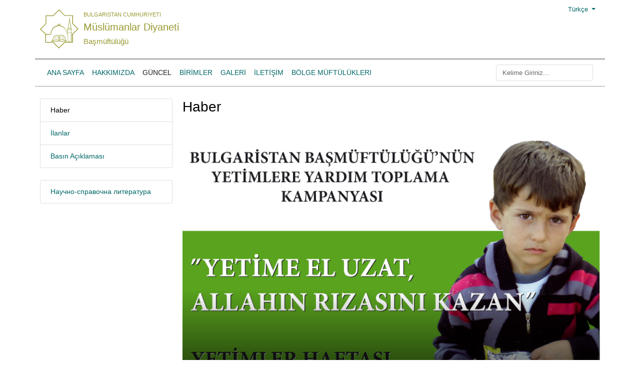

--- FILE ---
content_type: text/html; charset=utf-8
request_url: https://www.grandmufti.bg/tr/za-nas-5/novini/349-yetimler-haftas.html
body_size: 9059
content:
<!DOCTYPE html><html xmlns="http://www.w3.org/1999/xhtml" xmlns:jdoc="http://www.w3.org/1999/XSL/Transform"
      xmlns:jdoc="http://www.w3.org/2001/XInclude"
      xml:lang="bg-bg" lang="bg-bg"
      dir="ltr">
<head>
<meta content="width=device-width, initial-scale=1" name="viewport" />
    <meta name="google-site-verification" content="" />
<!--
<link rel="stylesheet" href="https://cdn.jsdelivr.net/npm/bootstrap@4.5.3/dist/css/bootstrap.min.css" integrity="sha384-TX8t27EcRE3e/ihU7zmQxVncDAy5uIKz4rEkgIXeMed4M0jlfIDPvg6uqKI2xXr2" crossorigin="anonymous">

-->
<link rel="stylesheet"
    href="/templates/grandmufti/bootstrap.min.css?">
<!--
<link rel="stylesheet"
    href="https://bootstrapbuildspace.sfo2.cdn.digitaloceanspaces.com//uPbnRXNKbtmO/YktzCplHpjEC/bootstrap.min.css?">
-->
<!--
<link rel="stylesheet"
    href="https://bootstrapbuildspace.sfo2.cdn.digitaloceanspaces.com//uPbnRXNKbtmO/xAwZCERQJudQ/bootstrap.min.css?">
-->
<!-- Global site tag (gtag.js) - Google Analytics -->
<script async src="https://www.googletagmanager.com/gtag/js?id=UA-143183617-1"></script>
<script>
  window.dataLayer = window.dataLayer || [];
  function gtag(){dataLayer.push(arguments);}
  gtag('js', new Date());

  gtag('config', 'UA-143183617-1');
</script>
<script
  src="https://code.jquery.com/jquery-3.5.1.min.js"
  integrity="sha256-9/aliU8dGd2tb6OSsuzixeV4y/faTqgFtohetphbbj0="
  crossorigin="anonymous"></script>



    <base href="https://www.grandmufti.bg/tr/za-nas-5/novini/349-yetimler-haftas.html" />
	<meta http-equiv="content-type" content="text/html; charset=utf-8" />
	<meta name="generator" content="https://www.supervisia.com" />
	<title>Bulgaristan Başmüftülüğü’nün 23-30 Kasım 2014 y.“Yetimler Haftası” Yardım toplama kampanyası</title>
	<link href="/templates/grandmufti/css/style.css" rel="stylesheet" type="text/css" />
	<link href="/templates/grandmufti/css/sv-icons.css" rel="stylesheet" type="text/css" />
	<link href="/templates/grandmufti/css/politica-regular.css" rel="stylesheet" type="text/css" />
	<style type="text/css">
div.mod_search172 input[type="search"]{ width:auto; }
	</style>
	<!--[if lt IE 9]><script src="/media/system/js/html5fallback.js?ad11c6cada2bc748262b6158af920887" type="text/javascript"></script><![endif]-->
	<meta name="viewport" content="width=device-width, initial-scale=1, shrink-to-fit=no">
	<script src="https://cdn.jsdelivr.net/npm/popper.js@1.16.1/dist/umd/popper.min.js" integrity="sha384-9/reFTGAW83EW2RDu2S0VKaIzap3H66lZH81PoYlFhbGU+6BZp6G7niu735Sk7lN" crossorigin="anonymous"></script>
	<script src="https://cdn.jsdelivr.net/npm/bootstrap@4.5.3/dist/js/bootstrap.min.js" integrity="sha384-w1Q4orYjBQndcko6MimVbzY0tgp4pWB4lZ7lr30WKz0vr/aWKhXdBNmNb5D92v7s" crossorigin="anonymous"></script>

    <meta name="viewport" content="width=device-width, initial-scale=1.0, maximum-scale=1.0, user-scalable=no">
    <style type="text/css">
        body {
            font-size: 14px;
            font-family: Arial,Verdata.sans-serif;
            /*background-color: #f8f8f8;*/
        }
        .mod-prayer-times2 {
            1font-size: 11px;
        }
        .mod-prayer-times2 .times {
            1font-size: 11px;
        }
        .mod-prayer-times2 .remaining, .mod-prayer-times2 .date , .mod-prayer-times2 .town {
            line-height: 1.3;
        }
        .mod-prayer-times2 .town {
        }
        .mod-prayer-times2 .town select {
            1font-size: 11px;
        }
        .mod-prayer-times2 .day, .mod-prayer-times2 .time {
            font-family: politica,Arial,Verdata,sans-serif !important;
            font-size: 22px;
        }
        .mod-prayer-times2 .day {
            font-family: politica,Arial,Verdata,sans-serif !important;
            font-size: 30px;
        }
        .mod-prayer-times2 table, .mod-prayer-times2 table td {
            margin:0;
            vertical-align: middle;
        }
        .mod-prayer-times2 .date table, .mod-prayer-times2 .date table td {
            padding: 0 0 0 2px;
        }
        .logo {
            font-family:'supervisiamufti';
            font-size: 6.0em;
            padding: 0;
        }
        .logo:hover, .site-name a:hover {
            text-decoration: none;
        }
        .site-name, .site-name * {
            font-family: 'Open Sans', sans-serif;
        }
        .border-top-2 {
            border-top-width: 2px !important;
        }
        .social-icons {
            font-size: 24px;
        }
        .h-33 {
            height: 33.3%;
        }
        .no-padding-horizontal {
            padding-left: 0;
            padding-right: 0;
        }
        .no-padding-vertical {
            padding-top: 0;
            padding-bottom: 0;
        }
        .header {
            font-size: 13px;
            /** proposed green from bg image: #86754d */
        }
        div.header::after {
            1background-image: url("/templates/grandmufti/images/header-bg.png");
            background-repeat: no-repeat;
            background-position-x: center;
            background-position-y: top;
            top: 0;
            left: 0;
            bottom: 0;
            right: 0;
            position: absolute;
            z-index: -1;
            content: '';
            opacity: .08;
            /** proposed green from bg image: #86754d */
        }
        @media (min-width:992px) {
            .mod-prayer-times2 .remaining .time, .mod-prayer-times2 .remaining .note {
            }
            .mod-prayer-times2 .date select {
                1width: 100%;
            }
            .mod-prayer-times2 .date .wday:after {
                content: ',';
            }
        }
        @media (min-width:768px) {
            .mod-prayer-times2 .times {
                border-left: 1px solid;
                border-right: 1px solid;
            }
            .mod-prayer-times2 .remaining .time, .mod-prayer-times2 .remaining .note {
                text-align: right;
            }
        }
        @media (max-width:767px) {
            .mod-prayer-times2 {
                font-size: 13px;
            }
            .mod-prayer-times2 .times {
                font-size: 10px;
            }
            .mod-prayer-times2 .times {
                margin-top: 2em;
                margin-bottom: 2em;
            }
            .mod-prayer-times2 .remaining .time, .mod-prayer-times2 .remaining .note, .mod-prayer-times2 .date {
                text-align: center;
            }
            .remaining {
                1border: 0 !important;
            }
            .note, .time {
                1text-align: left;
            }
            .date {
                1text-align: right;
            }
        }
        @media (max-width:650px) {
            .header {
                font-size: 10px !important;
            }
        }
        @media (max-width:420px) {
            .header {
                font-size: 8px;
            }
        }
        @media (max-width:360px) {
            .header {
                font-size: 7px !important;
            }
        }
        @media (max-width:310px) {
            .header {
                font-size: 6px !important;
            }
        }
        .article img  {
            max-width: 100%;
            height: auto;
            border-radius: .25rem;
        }
        .news-item {
            padding-left: 1em;
        }

        .top-menu {
            padding: 0;
        }

        .top-menu #navbarCollapse {
            padding: .5rem 1rem;
        }
        .breadcrumb {
            text-overflow: ellipsis;
        }
        .active, .current {
            color: black;
        }

.site-name h1 { font-size: 2em; }
.site-name h2 { font-size: 1.5em; }
.site-name h3 { font-size: 1.17em; }
.site-name h5 { font-size: .83em; }
.site-name h6 { font-size: .75em; }

.site-name h5, .site-name h2, .site-name h3 {
    margin-top: 0.4em;
    margin-bottom: 0.4em;
}
        a, a:hover {
            /*color: rgba(0,0,0,.5);*/
        }

.bordered {
    border: 1px solid blue;
}

.news-block {
    background-size: cover;
    background-position: center top;
    background-repeat: no-repeat;
    text-shadow: 2px 2px 8px black;
    height: 320px;
}

.blog .news-block, .blog .news-block a {
    border-radius: .25rem;
}

.news-block a {
    background: -webkit-gradient(linear,left top,left bottom,color-stop(25%,transparent),to(#000));
    background: linear-gradient(180deg,transparent 35%,#000);
    width: 100%; height: 100%;
    display: flex;
    flex-direction: column;
    justify-content: flex-end;
    padding: 1em;
}

.news-block a:hover {
    text-decoration: none;
}

.news .news-block-primary {
    height: 358px;
    margin-right: 2px !important;
}

.news .news-block-primary, .news .news-block-primary a {
    border-top-left-radius: .25rem;
    border-bottom-left-radius: .25rem;
}

.news .news-block-secondary {
    height: 178px;
}
.news .news-blocks > div {
    margin-top: 2px;
}
.news .news-blocks > div:first-child {
    margin-top: 0 !important;
}
.news .news-block h6 {
    margin-bottom: .3rem;
}
.news .news-block-secondary a {
    padding: .5em;
}
.news .news-block-secondary a h6 {
    font-size: .9em;
}
.news .news-block-secondary a small {
    font-size: .7em;
}
.news > div:last-child {
    margin-left: 2px;
    margin-right: -2px;
}
.news div:last-child .news-blocks:first-child {
    border-top-right-radius: .25rem;
}
.news div:last-child .news-blocks:last-child {
    border-bottom-right-radius: .25rem;
}
.page-header .shadowed {
    color: white;
}
.page-header {
    position: relative;
    display: block;
}
.page-header .image-intro-wrapper {
    max-height: 620px;
    overflow: hidden;
}
.page-header img  {
    width: 100%;
    height: auto;
}
.page-header .image-intro-wrapper:after {
    content: '';
    position: absolute;
    top: 0; right: 0; bottom: 0; left: 0;
    background: linear-gradient(180deg,transparent 55%,#000);
    width: 100%; height: 100%;
    border-radius: .25rem;
    display: block;
}
.page-header .page-title {
    padding: 1em;
    position: absolute;
    left: 0;
    right: 0;
    bottom: 0;
}
.langs a {
    padding-left: 1em;
    border-left: 1px;
}
.page-header .shadowed {
    text-shadow: 2px 2px 8px black;
}
.social-icons a:hover {
    text-decoration: none;
}

.header .bannergroup {
        max-width: 500px;
        max-height: 60px;
        overflow: hidden;
}
.header .bannergroup img {
        max-width: 400px;
}
@media (max-width:1150px) {
    .header .bannergroup {
        zoom: 0.8;
    }
}
@media (max-width:960px) {
    .header .bannergroup {
        zoom: 0.5;
    }
}
@media (max-width:768px) {
    .header .bannergroup {
        zoom: 0.3;
    }
    .news .news-block {
        margin-bottom: 1.5rem!important;
    }
    .news .news-block, .news .news-block a {
        border-radius: .25rem !important;
    }
    .news .news-block-secondary {
        height: 360px;
    }
    .news .news-block h6 {
        font-size: 1rem !important;
    }
    .news .news-block-secondary a {
        padding: 1em;
    }
    .list-group-item {
        padding-left: .25rem;
    }
}

.article .clearfix {
    text-align: justify;
}

@media (max-width:450px) {
    .page-title h4 {
        font-size: 1rem;
    }
    .page-header .page-title {
        padding: 0.5em;
    }
    .page-header .shadowed h4 {
        text-shadow: 4px 4px 8px black;
    }
}



    .language-selection {
        font-size: 1.4em;
        padding: 1.3em 1.4em .8em !important;
    }
    .flags span {
        background-image: url("/templates/grandmufti/images/bg-and-eu-flags.png");
        background-repeat: no-repeat;
        background-size: contain;
        background-position: center  center;
        width: 72px;
        height: 72px;
        display: inline-table;
        border-radius: 50%;
    }
    .form-control, .btn, .dropdown-menu {
        font-size: 13px;;
    }
    .dropdown-menu {
        text-transform: none !important;
    }
    .btn-custom {
        color: #006666;
        background-color: white;
        border-color: #006666;
    }
    .btn-custom:hover {
        color: white;
        background-color: #6c757d;
    }
    .footer1 a, .footer1 a:hover {
        color: #f5f6f0;
    }
    .lang-item {
        background-repeat: no-repeat;
        background-position: left;
        padding-left: 1.8em;
    }
    .logo:hover, #logo:hover, .site-name > a:hover {
            color: #993 !important;
    }


.videoWrapper {
    1border: 1px solid black;
}
.videoWrapper iframe {
  width: 100%;
  height: 100%;
}


    </style>
<script type="text/javascript" src="/media/jusertube/modernizr.js"></script>
<script type="text/javascript" src="/media/jusertube/srizonjq1.8.min.js"></script>
<script type="text/javascript" src="/media/jusertube/mag-popup.js"></script>
<link rel="stylesheet" href="/media/jusertube/mag-popup.css" type="text/css" />
<script type="text/javascript" src="/media/jusertube/elastislide.js"></script>
<link rel="stylesheet" href="/media/jusertube/elastislide.css" type="text/css" />
<link rel="stylesheet" href="/media/jusertube/juserstyles.css" type="text/css" />
</head>
<body>
    <div class="container header">
        <div class="row no-gutters">
            <div class="col">
                <div class="row">
                    <div class="col-auto">
                        <a href="/" id="logo" class="logo vector-logo text-primary"></a>
                    </div>
                    <div class="col align-self-center site-name text-primary" style="padding-left: 0">
                        <a href="/" class="text-primary">
                            <h5 style="text-transform: uppercase;">Bulgaristan Cumhuriyeti</h5>
                            <h2 class="site-name">Müslümanlar Diyaneti</h2>
                            <h3 class="site-name">Başmüftülüğü</h3>
                        </a>
                    </div>
                </div>
            </div>
            <div class="col d-none d-md-block">
                <div class="row no-gutters align-items-center text-right pt-1 h-25">
                    <div class="col text-right">
                        <div class="dropdown">
    <button class="btn dropdown-toggle btn-sm text-success" type="button" id="dropdownMenuButton" data-toggle="dropdown" aria-haspopup="true" aria-expanded="false">
        <span class="lang-item" style="background-image: url(/media/mod_languages/images/tr.gif);">Türkçe</span>
    </button>
    <div class="dropdown-menu" aria-labelledby="dropdownMenuButton">
                    <a class="dropdown-item" href="/bg/">
            <span class="lang-item" style="background-image: url(/media/mod_languages/images/bg.gif);">
                Български            </span>
        </a>
                            <a class="dropdown-item" href="/en/">
            <span class="lang-item" style="background-image: url(/media/mod_languages/images/en.gif);">
                English            </span>
        </a>
                    <a class="dropdown-item" href="/ar/">
            <span class="lang-item" style="background-image: url(/media/mod_languages/images/ar.gif);">
                اللغة العربية            </span>
        </a>
        </div>
</div>
                    </div>
                </div>
                <div class="row no-gutters align-items-center h-75 top-right">
                    <div class="col"></div>
                    <div class="col-auto d-none d-md-block">
                    <div class="bannergroup">


</div>

                    </div>
                </div>
            </div>
            <div class="col-sx col-auto navbar navbar-expand-md navbar-light">
                <button type="button" class="navbar-toggler" data-toggle="collapse" data-target="#navbarCollapse">
                    <span class="navbar-toggler-icon"></span>
                </button>
            </div>
        </div>
    </div>

    <nav class="navbar navbar-expand-md navbar-light container border-top border-secondary text-uppercase mb-4 top-menu">
        <div class="collapse navbar-collapse border-bottom border-top border-secondary" id="navbarCollapse">
        <!--
            <div class="navbar-nav">
            -->
                <ul class="navbar-nav mr-auto>
<li class="nav-item "><a href="/tr/" class=" nav-link">Ana Sayfa</a></li><li class="nav-item "><a href="/tr/za-nas-6/glaven-myuftiya.html" class=" nav-link">Hakkımızda</a></li><li class="nav-item "><a href="/tr/za-nas-5/novini.html" class=" active active nav-link">Güncel</a></li><li class="nav-item "><a href="/tr/otdeli-3.html" class=" nav-link">BİRİMLER</a></li><li class="nav-item "><a href="/tr/galeriya-3.html" class=" nav-link">GALERİ</a></li><li class="nav-item "><a href="/tr/kontakti-3.html" class=" nav-link">İLETİŞİM</a></li><li class="nav-item "><a href="/tr/za-nas-6/raionni-myuftiistva.html" class=" nav-link">Bölge Müftülükleri </a></li></ul>

                <!--
            </div>
            -->
            <div class="navbar-nav ml-auto">
                	<form action="/tr/za-nas-5/novini.html" method="post" class="form-inline" role="search">
		<input name="searchword" id="mod-search-searchword172" maxlength="200"  class="form-control mr-sm-2" type="search" size="20" placeholder="Kelime Giriniz..." />		<input type="hidden" name="task" value="search" />
		<input type="hidden" name="option" value="com_search" />
		<input type="hidden" name="Itemid" value="410" />
	</form>

                <div class="d-block d-md-none">
                    <div class="dropdown">
    <button class="btn dropdown-toggle btn-light btn-sm" type="button" id="dropdownMenuButton" data-toggle="dropdown" aria-haspopup="true" aria-expanded="false">
        <span class="lang-item" style="background-image: url(/media/mod_languages/images/tr.gif);">Türkçe</span>
    </button>
    <div class="dropdown-menu" aria-labelledby="dropdownMenuButton">
                    <a class="dropdown-item" href="/bg/">
            <span class="lang-item" style="background-image: url(/media/mod_languages/images/bg.gif);">
                Български            </span>
        </a>
                            <a class="dropdown-item" href="/en/">
            <span class="lang-item" style="background-image: url(/media/mod_languages/images/en.gif);">
                English            </span>
        </a>
                    <a class="dropdown-item" href="/ar/">
            <span class="lang-item" style="background-image: url(/media/mod_languages/images/ar.gif);">
                اللغة العربية            </span>
        </a>
        </div>
</div>

                </div>
            </div>
        </div>
    </nav>

    <div class="container">
    
    </div>

    <div class="container">
        <div class="row">
            <div class="col-xl-3 d-none d-xl-block">
            		<div class="moduletable">

		
			<ul class="list-group mb-4">
	<li class="list-group-item bg-light">
	<a href="/tr/za-nas-5/novini.html" class="item-410 current active active current">Haber</a>	</li>
	<li class="list-group-item bg-light">
	<a href="/tr/za-nas-5/saobshteniya.html" class="item-411">İlanlar</a>	</li>
	<li class="list-group-item bg-light">
	<a href="/tr/za-nas-5/pres-saobshteniya.html" class="item-412">Basın Açıklaması</a>	</li>
</ul>

		</div>

			<div class="moduletable">

		
			<ul class="list-group mb-4">
	<li class="list-group-item bg-light">
	<a href="/tr/?Itemid=633" class="item-633">Научно-справочна литература</a>	</li>
</ul>

		</div>

	
            </div>
            <div class="col-xl-9">
            <div class="container-fluid no-padding-horizontal article" style="overflow: hidden">
		<div class="page-header">
		<h3> Haber </h3>
	</div>
	
		
		<div class="page-header mb-4">
					<div class="image-intro-wrapper">
    			<img class="image-intro"
				 src="/images/news/2014/11/BANER-SITE_TR.png" />
			</div>
			<div class="page-title shadowed">
				<h4>Bulgaristan Başmüftülüğü’nün 23-30 Kasım 2014 y.“Yetimler Haftası” Yardım toplama kampanyası</h4>
									<small class="text-light">
		    			18 Kasım 2014        			</small>
							</div>
			</div>
	
		
		
	


					<div class="clearfix">
	
<p><img src="/images/news/2014/11/BANER-SITE_TR.png" alt="" width="801" height="641" /></p>
<p align="center"><b><span>Bulgaristan Başm</span></b><b><span>ü</span></b><b><span>ft</span></b><b><span>ü</span></b><b><span>l</span></b><b><span>ü</span></b><b><span>ğ</span></b><b><span>ü</span></b><b><span>’n</span></b><b><span>ü</span></b><b><span>n 23-30 Kasım 2014 y.</span></b><b><span>“</span></b><b><span>Yetimler Haftası</span></b><b><span>” Yardım toplama kampanyası</span></b></p>
<p><b><span> </span></b></p>
<p><span>D</span><span>ü</span><span>nyada her g</span><span>ü</span><span>n milyonlarca </span><span>ç</span><span>ocuk ebeveyninin birini veya</span><span>ikisini de kaybederek yetim kalıyor. UNESCO istatistik verilerine göre d</span><span>ü</span><span>nyadaki yetim </span><span>ç</span><span>ocukların sayısı 2014 yılında 400 Milyonu</span><span>aşması bekleniyor. Sebebi ne olursa olsun milyonlarca cocuk aile</span><span>sevgi ve sıcaklığından mahrum kalarak yetişiyor. Onlara el</span><span>uzatmak bizim boynumuzun borcu.</span></p>
<p><b><i><span>“Sana (Allah yolunda) ne harcayacaklarını soruyorlar. De ki:</span></i></b><b><i><span>Maldan harcadığınız şey, ebeveyn, yakınlar, yetimler, fakirler ve</span></i></b><b><i><span>yolcular i</span></i></b><b><i><span>ç</span></i></b><b><i><span>in olmalıdır. Ş</span></i></b><b><i><span>ü</span></i></b><b><i><span>phesiz Allah yapacağınız her hayrı</span></i></b><b><i><span>bilir.”, Kuran-i Kerim, Bakara – 215</span></i></b></p>
<p><span>İslam presiplerinden m</span><span>ü</span><span>lhem, </span><span>ü</span><span>zerine d</span><span>ü</span><span>şen b</span><span>ü</span><span>y</span><span>ü</span><span>k sosyal</span><span>sorumluluğun şuurunda olan Bulgaristan Başm</span><span>ü</span><span>ft</span><span>ü</span><span>luğ</span><span>ü</span><span>'n</span><span>ü</span><span>n</span><span>Sosyal işler Birimi, 23-30 Kasım 2014 Yetimler Haftası</span><span>m</span><span>ü</span><span>nasebetiyle „Yetime el uzat, Allahın rızasını kazan” sloganı</span><span>altında </span><span>ü</span><span>lke genelinde yardım toplama kampanyası d</span><span>ü</span><span>zenliyor.</span></p>
<p><span>Amacımız, yardımlaşmayı </span><span>ü</span><span>lke genelinde yaşayan</span><span>M</span><span>ü</span><span>sl</span><span>ü</span><span>manların davası haline getirerek, ihtiyac sahiplerinin</span><span>dertlerini bir nebze de olsa azaltmak. Civanmert halkımızın</span><span>yardımlarıyla gecmekte olan 2014 yılında aylık 50 lv. yardımla ulke</span><span>genelinde 81 yetime destek sağlandı. Bu yardımların mali boyutu</span><span>toplam 32 985 lv'ya ulaştı. 2013 yılında ise bu miktar sadece 4200</span><span>lv idi.</span></p>
<p><b><span>Değerli vatandaşlar, </span></b><b><span>ü</span></b><b><span>lkemizin daha iyi bir geleceği i</span></b><b><span>ç</span></b><b><span>in,</span></b><b><span>yetim </span></b><b><span>ç</span></b><b><span>ocuklarımızın kader ve kederlerine karşı duyarlı olalım.</span></b></p>
<p align="center"> </p>
<p><span>Bağışlarınızı Başm</span><span>ü</span><span>ft</span><span>ü</span><span>l</span><span>ü</span><span>k, </span><span>ü</span><span>lke genelindeki Bolge Muft</span><span>ü</span><span>l</span><span>ü</span><span>kleri,</span><span>ve Başm</span><span>ü</span><span>ft</span><span>ü</span><span>l</span><span>ü</span><span>ğ</span><span>ü</span><span>n „Yetimler Fonu” kumbaralarına yapabilirsiniz.</span><span>Bağışlar sadece yetimlere yardım icin kullanılacaktır.</span><span>  </span><span>İrtibat ve daha fazla bilgi icin: Başmuftuluk Sosyal İşler Birimi</span><span>1301 Sofia, ul. „Bratya Miladinovi” №27, e-mail:</span><span>social@grandmufti.bg, tel.: 02 988 20 61, 02 981 60 01</span></p>	</div>

																<br/><div class="clearfix">
		<a class="btn btn-primary" title="Kırcali’de İslami neşriyat kırtasiyesi açıldı" aria-label="Önceki makale: Kırcali’de İslami neşriyat kırtasiyesi açıldı" href="/tr/za-nas-5/novini/371-k-rcali-de-islami-ne-riyat-k-rtasiyesi-a-ld.html" rel="prev">
			<span class="icon-chevron-left" aria-hidden="true"></span> <span aria-hidden="true">Önceki</span>		</a>
		<a class="btn btn-primary" title="Unutma ki, tekrarlanmasın!" aria-label="Sonraki makale: Unutma ki, tekrarlanmasın!" href="/tr/za-nas-5/novini/326-unutma-ki-tekrarlanmas-n.html" rel="next">
			<span aria-hidden="true">Sonraki</span> <span class="icon-chevron-right" aria-hidden="true"></span>		</a>
</div>
									</div>

            </div>
        </div>
    </div>




<div class="container-fluid mt-4 bg-dark border-top border-secondary footer1">
        <div class="container">
        <div class="row no-gutters">
                        <div class="col-md-3">
                <div class="card bg-transparent text-white border-0 ">
                    <div class="card-body">
                        <h5 class="card-title">Ana Sayfa</h5>
                        <p class="card-text">
                        <ul class="list-inline">
<li><a href="/tr/home-4/namaz-vak-tleri.html" >Namaz vakıtleri</a></li><li><a href="/tr/home-4/koran.html" >Kur'an-ı Kerim</a></li><li><a href="/tr/home-4/hadis.html" >Hadis</a></li><li><a href="/tr/home-4/biblioteka.html" >Kütüphane</a></li><li><a href="/tr/home-4/spisanie-myusyulmani.html" >„Müslümanlar” dergisi</a></li><li><a href="/tr/home-4/sertifikati.html" >Sertifika</a></li><li><a href="/tr/home-4/fetva.html" >Fetva</a></li><li><a href="/tr/home-4/hizmetler.html" >Hizmetler</a></li><li><a href="/tr/home-4/e-itim-kurumlar.html" >Eğitim kurumları</a></li><li><a href="/tr/home-4/choveshki-resursi.html" >İnsan Kaynakları</a></li><li><a href="/tr/home-4/arhiv.html" >Arşiv</a></li><li><a href="https://sky.icnhost.net:2096/" target="_blank" rel="noopener noreferrer">Kurumsal E-Posta</a></li><li><a href="/tr/home-4/mobilni-prilozheniya.html" > Mobil</a></li><li><a href="/tr/home-4/twitter.html" >Twitter</a></li><li><a href="/tr/home-4/facebook.html" >Facebook</a></li></ul>
                        </p>
                    </div>
                </div>
                        </div>
                        <div class="col-md-3">
                <div class="card bg-transparent text-white border-0 ">
                    <div class="card-body">
                        <h5 class="card-title">Hakkımızda</h5>
                        <p class="card-text">
                        <ul class="list-inline">
<li><a href="/tr/za-nas-6/istoriya.html" >Müessenin tarihçesi</a></li><li><a href="/tr/za-nas-6/misiya.html" >Misyon</a></li><li><a href="/tr/za-nas-6/vizyon.html" >Vizyon</a></li><li><a href="/tr/za-nas-6/struktura.html" >Teşkilât yapısı</a></li><li><a href="/tr/za-nas-6/vms.html" >Yüksek İslam Şurası Başkanı</a></li><li><a href="/tr/za-nas-6/glaven-myuftiya.html" >Başmüftü</a></li><li><a href="/tr/za-nas-6/zam-glavni-myuftii.html" >Başmüftü Vekilleri</a></li><li><a href="/tr/za-nas-6/glaven-sekretar.html" >Genel sekreter</a></li><li><a href="/tr/za-nas-6/raionni-myuftiistva.html" >Bölge müftülükleri</a></li><li><a href="/tr/za-nas-6/byuletin.html" >Bülten</a></li></ul>
                        </p>
                    </div>
                </div>
                        </div>
                        <div class="col-md-3">
                <div class="card bg-transparent text-white border-0 ">
                    <div class="card-body">
                        <h5 class="card-title">Birimler</h5>
                        <p class="card-text">
                        <ul class="list-inline">
<li><a href="/tr/otdeli-3/otdel-vakafi.html" >Vakıflar Dairesi</a></li><li><a href="/tr/otdeli-3/otdel-finansov.html" >Maliye Dairesi</a></li><li><a href="/tr/otdeli-3/otdel-praven.html" >Hukuk Dairesi</a></li><li><a href="/tr/otdeli-3/otdel-vatreshen-odit.html" >İç Denetim Dairesi</a></li><li><a href="/tr/otdeli-3/otdel-hadzh-i-umre.html" >Hac ve Umre Dairesi</a></li><li><a href="/tr/otdeli-3/otdel-izdatelstvo.html" >Yayınlar Dairesi</a></li><li><a href="/tr/otdeli-3/otdel-obrazovanie.html" >Eğitim Dairesi </a></li><li><a href="/tr/otdeli-3/otdel-irshad.html" >İrşad Dairesi</a></li><li><a href="/tr/otdeli-3/otdel-sotzialen.html" >Sosyal Hizmetler Dairesi</a></li><li><a href="/tr/otdeli-3/otdel-mediino-kulturen-tzentar.html" >Medya-Kültür Dairesi</a></li><li><a href="/tr/otdeli-3/otdel-protokol-i-vrazki-s-obshtestvenostta.html" >Dış İlişkiler, Halkla İlişkiler ve Protokol Dairesi</a></li><li><a href="/tr/otdeli-3/otdel-administrativen.html" >İdari İşler Dairesi</a></li></ul>
                        </p>
                    </div>
                </div>
                        </div>
                        <div class="col-md-3">
                <div class="card bg-transparent text-white border-0 ">
                    <div class="card-body">
                        <h5 class="card-title">Galeri</h5>
                        <p class="card-text">
                        <ul class="list-inline">
<li><a href="/tr/galeriya-3/dzhamii-i-hramove.html" >Cami ve mabetler</a></li><li><a href="/tr/galeriya-3/meropriyatiya.html" >Etkinlikler</a></li></ul>
                        </p>
                    </div>
                </div>
                            <div class="card bg-transparent text-white border-0 ">
                    <div class="card-body">
                        <h5 class="card-title">İletişim</h5>
                        <p class="card-text">
                        <ul class="list-inline">
<li><a href="/tr/kontakti-3/vms.html" >Yüksek İslâm Şurası </a></li><li><a href="/tr/kontakti-3/gm.html" >Başmüftülük </a></li><li><a href="/tr/kontakti-3/b-lge-m-ft-l-kleri.html" >Bölge Müftülükleri </a></li></ul>
                        </p>
                    </div>
                </div>
                            <div class="card bg-transparent text-white border-0 ">
                    <div class="card-body">
                        <h5 class="card-title">Follow us</h5>
                        <p class="card-text">
                        

<div class="custom"  >
	<div class="social-icons"><a class="sv-icon-none" href="https://twitter.com/grandmuftibg" target="_blank" rel="noopener noreferrer"></a> <a class="sv-icon-none" href="https://www.youtube.com/channel/UCTXK1FnH3CRluXch82lZpiw" target="_blank" rel="noopener noreferrer"></a> <a class="sv-icon-facebook" href="https://www.facebook.com/Grandmufti.bg" target="_blank" rel="noopener noreferrer"></a></div></div>
                        </p>
                    </div>
                </div>
                        </div>
                    </div>
    </div>
</div>

    <div class="container-fluid border-top border-secondary pt-2">
        <div class="row">
            <div class="col-xl-12">
            

<div class="custom"  >
	<p style="text-align: center;">© Müslümanlar diyaneti. Tüm haklar saklıdır.</p></div>

            </div>
        </div>
    </div>

</body>
</html>
